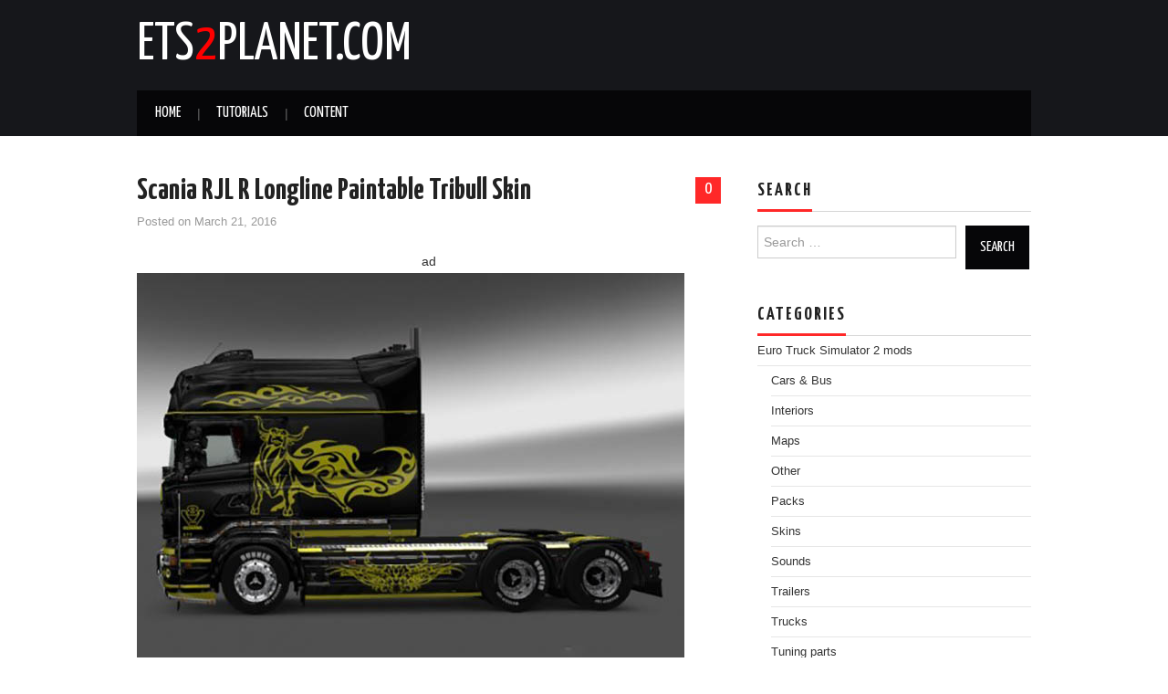

--- FILE ---
content_type: text/html; charset=UTF-8
request_url: https://www.ets2planet.com/euro-truck-simulator-2-mods/scania-rjl-r-longline-paintable-tribull-skin.html
body_size: 7433
content:
<!DOCTYPE html>
<html dir="ltr" lang="en-US"
	prefix="og: https://ogp.me/ns#" >
<head>
	

	<meta charset="UTF-8">
	<meta name="viewport" content="width=device-width">
        <link rel="shortcut icon" href="/ico.ico" />
	<link rel="profile" href="https://gmpg.org/xfn/11">
	<link rel="pingback" href="https://www.ets2planet.com/xmlrpc.php">
		
	
		<!-- All in One SEO 4.2.4 - aioseo.com -->
		<title>Scania RJL R Longline Paintable Tribull Skin - ETS2planet.com</title>
		<meta name="description" content="Paintable Tribull Skin for Scania RJL R Longline Truck Credits: BUTCHERDESIGN" />
		<meta name="robots" content="max-image-preview:large" />
		<link rel="canonical" href="https://www.ets2planet.com/euro-truck-simulator-2-mods/scania-rjl-r-longline-paintable-tribull-skin.html" />
		<meta name="generator" content="All in One SEO (AIOSEO) 4.2.4 " />
		<meta property="og:locale" content="en_US" />
		<meta property="og:site_name" content="ETS2planet.com -" />
		<meta property="og:type" content="article" />
		<meta property="og:title" content="Scania RJL R Longline Paintable Tribull Skin - ETS2planet.com" />
		<meta property="og:description" content="Paintable Tribull Skin for Scania RJL R Longline Truck Credits: BUTCHERDESIGN" />
		<meta property="og:url" content="https://www.ets2planet.com/euro-truck-simulator-2-mods/scania-rjl-r-longline-paintable-tribull-skin.html" />
		<meta property="article:published_time" content="2016-03-21T04:05:26+00:00" />
		<meta property="article:modified_time" content="2016-03-20T09:59:18+00:00" />
		<meta name="twitter:card" content="summary_large_image" />
		<meta name="twitter:title" content="Scania RJL R Longline Paintable Tribull Skin - ETS2planet.com" />
		<meta name="twitter:description" content="Paintable Tribull Skin for Scania RJL R Longline Truck Credits: BUTCHERDESIGN" />
		<script type="application/ld+json" class="aioseo-schema">
			{"@context":"https:\/\/schema.org","@graph":[{"@type":"WebSite","@id":"https:\/\/www.ets2planet.com\/#website","url":"https:\/\/www.ets2planet.com\/","name":"ETS2planet.com","inLanguage":"en-US","publisher":{"@id":"https:\/\/www.ets2planet.com\/#organization"}},{"@type":"Organization","@id":"https:\/\/www.ets2planet.com\/#organization","name":"ETS2planet.com","url":"https:\/\/www.ets2planet.com\/"},{"@type":"BreadcrumbList","@id":"https:\/\/www.ets2planet.com\/euro-truck-simulator-2-mods\/scania-rjl-r-longline-paintable-tribull-skin.html#breadcrumblist","itemListElement":[{"@type":"ListItem","@id":"https:\/\/www.ets2planet.com\/#listItem","position":1,"item":{"@type":"WebPage","@id":"https:\/\/www.ets2planet.com\/","name":"Home","url":"https:\/\/www.ets2planet.com\/"},"nextItem":"https:\/\/www.ets2planet.com\/euro-truck-simulator-2-mods\/#listItem"},{"@type":"ListItem","@id":"https:\/\/www.ets2planet.com\/euro-truck-simulator-2-mods\/#listItem","position":2,"item":{"@type":"WebPage","@id":"https:\/\/www.ets2planet.com\/euro-truck-simulator-2-mods\/","name":"Euro Truck Simulator 2 mods","description":"Paintable Tribull Skin for Scania RJL R Longline Truck Credits: BUTCHERDESIGN","url":"https:\/\/www.ets2planet.com\/euro-truck-simulator-2-mods\/"},"previousItem":"https:\/\/www.ets2planet.com\/#listItem"}]},{"@type":"Person","@id":"https:\/\/www.ets2planet.com\/author\/admin#author","url":"https:\/\/www.ets2planet.com\/author\/admin","name":"admin","image":{"@type":"ImageObject","@id":"https:\/\/www.ets2planet.com\/euro-truck-simulator-2-mods\/scania-rjl-r-longline-paintable-tribull-skin.html#authorImage","url":"https:\/\/secure.gravatar.com\/avatar\/e275d042178b05527485e1d4b9eb1d88?s=96&d=wavatar&r=g","width":96,"height":96,"caption":"admin"}},{"@type":"WebPage","@id":"https:\/\/www.ets2planet.com\/euro-truck-simulator-2-mods\/scania-rjl-r-longline-paintable-tribull-skin.html#webpage","url":"https:\/\/www.ets2planet.com\/euro-truck-simulator-2-mods\/scania-rjl-r-longline-paintable-tribull-skin.html","name":"Scania RJL R Longline Paintable Tribull Skin - ETS2planet.com","description":"Paintable Tribull Skin for Scania RJL R Longline Truck Credits: BUTCHERDESIGN","inLanguage":"en-US","isPartOf":{"@id":"https:\/\/www.ets2planet.com\/#website"},"breadcrumb":{"@id":"https:\/\/www.ets2planet.com\/euro-truck-simulator-2-mods\/scania-rjl-r-longline-paintable-tribull-skin.html#breadcrumblist"},"author":"https:\/\/www.ets2planet.com\/author\/admin#author","creator":"https:\/\/www.ets2planet.com\/author\/admin#author","datePublished":"2016-03-21T04:05:26+00:00","dateModified":"2016-03-20T09:59:18+00:00"},{"@type":"BlogPosting","@id":"https:\/\/www.ets2planet.com\/euro-truck-simulator-2-mods\/scania-rjl-r-longline-paintable-tribull-skin.html#blogposting","name":"Scania RJL R Longline Paintable Tribull Skin - ETS2planet.com","description":"Paintable Tribull Skin for Scania RJL R Longline Truck Credits: BUTCHERDESIGN","inLanguage":"en-US","headline":"Scania RJL R Longline Paintable Tribull Skin","author":{"@id":"https:\/\/www.ets2planet.com\/author\/admin#author"},"publisher":{"@id":"https:\/\/www.ets2planet.com\/#organization"},"datePublished":"2016-03-21T04:05:26+00:00","dateModified":"2016-03-20T09:59:18+00:00","articleSection":"Euro Truck Simulator 2 mods, Skins","mainEntityOfPage":{"@id":"https:\/\/www.ets2planet.com\/euro-truck-simulator-2-mods\/scania-rjl-r-longline-paintable-tribull-skin.html#webpage"},"isPartOf":{"@id":"https:\/\/www.ets2planet.com\/euro-truck-simulator-2-mods\/scania-rjl-r-longline-paintable-tribull-skin.html#webpage"},"image":{"@type":"ImageObject","@id":"https:\/\/www.ets2planet.com\/#articleImage","url":"https:\/\/www.ets2planet.com\/wp-content\/uploads\/2016\/03\/Scania-RJL-R-Longline-Paintable-Tribull-Skin.jpg","width":600,"height":451,"caption":"Scania RJL R Longline Paintable Tribull Skin"}}]}
		</script>
		<!-- All in One SEO -->

<link rel='dns-prefetch' href='//fonts.googleapis.com' />
<link rel='dns-prefetch' href='//s.w.org' />
<link rel="alternate" type="application/rss+xml" title="ETS2planet.com &raquo; Feed" href="https://www.ets2planet.com/feed" />
<link rel="alternate" type="application/rss+xml" title="ETS2planet.com &raquo; Comments Feed" href="https://www.ets2planet.com/comments/feed" />
<link rel="alternate" type="application/rss+xml" title="ETS2planet.com &raquo; Scania RJL R Longline Paintable Tribull Skin Comments Feed" href="https://www.ets2planet.com/euro-truck-simulator-2-mods/scania-rjl-r-longline-paintable-tribull-skin.html/feed" />
<script type="text/javascript">
window._wpemojiSettings = {"baseUrl":"https:\/\/s.w.org\/images\/core\/emoji\/14.0.0\/72x72\/","ext":".png","svgUrl":"https:\/\/s.w.org\/images\/core\/emoji\/14.0.0\/svg\/","svgExt":".svg","source":{"concatemoji":"https:\/\/www.ets2planet.com\/wp-includes\/js\/wp-emoji-release.min.js?ver=6.0.9"}};
/*! This file is auto-generated */
!function(e,a,t){var n,r,o,i=a.createElement("canvas"),p=i.getContext&&i.getContext("2d");function s(e,t){var a=String.fromCharCode,e=(p.clearRect(0,0,i.width,i.height),p.fillText(a.apply(this,e),0,0),i.toDataURL());return p.clearRect(0,0,i.width,i.height),p.fillText(a.apply(this,t),0,0),e===i.toDataURL()}function c(e){var t=a.createElement("script");t.src=e,t.defer=t.type="text/javascript",a.getElementsByTagName("head")[0].appendChild(t)}for(o=Array("flag","emoji"),t.supports={everything:!0,everythingExceptFlag:!0},r=0;r<o.length;r++)t.supports[o[r]]=function(e){if(!p||!p.fillText)return!1;switch(p.textBaseline="top",p.font="600 32px Arial",e){case"flag":return s([127987,65039,8205,9895,65039],[127987,65039,8203,9895,65039])?!1:!s([55356,56826,55356,56819],[55356,56826,8203,55356,56819])&&!s([55356,57332,56128,56423,56128,56418,56128,56421,56128,56430,56128,56423,56128,56447],[55356,57332,8203,56128,56423,8203,56128,56418,8203,56128,56421,8203,56128,56430,8203,56128,56423,8203,56128,56447]);case"emoji":return!s([129777,127995,8205,129778,127999],[129777,127995,8203,129778,127999])}return!1}(o[r]),t.supports.everything=t.supports.everything&&t.supports[o[r]],"flag"!==o[r]&&(t.supports.everythingExceptFlag=t.supports.everythingExceptFlag&&t.supports[o[r]]);t.supports.everythingExceptFlag=t.supports.everythingExceptFlag&&!t.supports.flag,t.DOMReady=!1,t.readyCallback=function(){t.DOMReady=!0},t.supports.everything||(n=function(){t.readyCallback()},a.addEventListener?(a.addEventListener("DOMContentLoaded",n,!1),e.addEventListener("load",n,!1)):(e.attachEvent("onload",n),a.attachEvent("onreadystatechange",function(){"complete"===a.readyState&&t.readyCallback()})),(e=t.source||{}).concatemoji?c(e.concatemoji):e.wpemoji&&e.twemoji&&(c(e.twemoji),c(e.wpemoji)))}(window,document,window._wpemojiSettings);
</script>
<style type="text/css">
img.wp-smiley,
img.emoji {
	display: inline !important;
	border: none !important;
	box-shadow: none !important;
	height: 1em !important;
	width: 1em !important;
	margin: 0 0.07em !important;
	vertical-align: -0.1em !important;
	background: none !important;
	padding: 0 !important;
}
</style>
	<link rel='stylesheet' id='wp-block-library-css'  href='https://www.ets2planet.com/wp-includes/css/dist/block-library/style.min.css?ver=6.0.9' type='text/css' media='all' />
<style id='global-styles-inline-css' type='text/css'>
body{--wp--preset--color--black: #000000;--wp--preset--color--cyan-bluish-gray: #abb8c3;--wp--preset--color--white: #ffffff;--wp--preset--color--pale-pink: #f78da7;--wp--preset--color--vivid-red: #cf2e2e;--wp--preset--color--luminous-vivid-orange: #ff6900;--wp--preset--color--luminous-vivid-amber: #fcb900;--wp--preset--color--light-green-cyan: #7bdcb5;--wp--preset--color--vivid-green-cyan: #00d084;--wp--preset--color--pale-cyan-blue: #8ed1fc;--wp--preset--color--vivid-cyan-blue: #0693e3;--wp--preset--color--vivid-purple: #9b51e0;--wp--preset--gradient--vivid-cyan-blue-to-vivid-purple: linear-gradient(135deg,rgba(6,147,227,1) 0%,rgb(155,81,224) 100%);--wp--preset--gradient--light-green-cyan-to-vivid-green-cyan: linear-gradient(135deg,rgb(122,220,180) 0%,rgb(0,208,130) 100%);--wp--preset--gradient--luminous-vivid-amber-to-luminous-vivid-orange: linear-gradient(135deg,rgba(252,185,0,1) 0%,rgba(255,105,0,1) 100%);--wp--preset--gradient--luminous-vivid-orange-to-vivid-red: linear-gradient(135deg,rgba(255,105,0,1) 0%,rgb(207,46,46) 100%);--wp--preset--gradient--very-light-gray-to-cyan-bluish-gray: linear-gradient(135deg,rgb(238,238,238) 0%,rgb(169,184,195) 100%);--wp--preset--gradient--cool-to-warm-spectrum: linear-gradient(135deg,rgb(74,234,220) 0%,rgb(151,120,209) 20%,rgb(207,42,186) 40%,rgb(238,44,130) 60%,rgb(251,105,98) 80%,rgb(254,248,76) 100%);--wp--preset--gradient--blush-light-purple: linear-gradient(135deg,rgb(255,206,236) 0%,rgb(152,150,240) 100%);--wp--preset--gradient--blush-bordeaux: linear-gradient(135deg,rgb(254,205,165) 0%,rgb(254,45,45) 50%,rgb(107,0,62) 100%);--wp--preset--gradient--luminous-dusk: linear-gradient(135deg,rgb(255,203,112) 0%,rgb(199,81,192) 50%,rgb(65,88,208) 100%);--wp--preset--gradient--pale-ocean: linear-gradient(135deg,rgb(255,245,203) 0%,rgb(182,227,212) 50%,rgb(51,167,181) 100%);--wp--preset--gradient--electric-grass: linear-gradient(135deg,rgb(202,248,128) 0%,rgb(113,206,126) 100%);--wp--preset--gradient--midnight: linear-gradient(135deg,rgb(2,3,129) 0%,rgb(40,116,252) 100%);--wp--preset--duotone--dark-grayscale: url('#wp-duotone-dark-grayscale');--wp--preset--duotone--grayscale: url('#wp-duotone-grayscale');--wp--preset--duotone--purple-yellow: url('#wp-duotone-purple-yellow');--wp--preset--duotone--blue-red: url('#wp-duotone-blue-red');--wp--preset--duotone--midnight: url('#wp-duotone-midnight');--wp--preset--duotone--magenta-yellow: url('#wp-duotone-magenta-yellow');--wp--preset--duotone--purple-green: url('#wp-duotone-purple-green');--wp--preset--duotone--blue-orange: url('#wp-duotone-blue-orange');--wp--preset--font-size--small: 13px;--wp--preset--font-size--medium: 20px;--wp--preset--font-size--large: 36px;--wp--preset--font-size--x-large: 42px;}.has-black-color{color: var(--wp--preset--color--black) !important;}.has-cyan-bluish-gray-color{color: var(--wp--preset--color--cyan-bluish-gray) !important;}.has-white-color{color: var(--wp--preset--color--white) !important;}.has-pale-pink-color{color: var(--wp--preset--color--pale-pink) !important;}.has-vivid-red-color{color: var(--wp--preset--color--vivid-red) !important;}.has-luminous-vivid-orange-color{color: var(--wp--preset--color--luminous-vivid-orange) !important;}.has-luminous-vivid-amber-color{color: var(--wp--preset--color--luminous-vivid-amber) !important;}.has-light-green-cyan-color{color: var(--wp--preset--color--light-green-cyan) !important;}.has-vivid-green-cyan-color{color: var(--wp--preset--color--vivid-green-cyan) !important;}.has-pale-cyan-blue-color{color: var(--wp--preset--color--pale-cyan-blue) !important;}.has-vivid-cyan-blue-color{color: var(--wp--preset--color--vivid-cyan-blue) !important;}.has-vivid-purple-color{color: var(--wp--preset--color--vivid-purple) !important;}.has-black-background-color{background-color: var(--wp--preset--color--black) !important;}.has-cyan-bluish-gray-background-color{background-color: var(--wp--preset--color--cyan-bluish-gray) !important;}.has-white-background-color{background-color: var(--wp--preset--color--white) !important;}.has-pale-pink-background-color{background-color: var(--wp--preset--color--pale-pink) !important;}.has-vivid-red-background-color{background-color: var(--wp--preset--color--vivid-red) !important;}.has-luminous-vivid-orange-background-color{background-color: var(--wp--preset--color--luminous-vivid-orange) !important;}.has-luminous-vivid-amber-background-color{background-color: var(--wp--preset--color--luminous-vivid-amber) !important;}.has-light-green-cyan-background-color{background-color: var(--wp--preset--color--light-green-cyan) !important;}.has-vivid-green-cyan-background-color{background-color: var(--wp--preset--color--vivid-green-cyan) !important;}.has-pale-cyan-blue-background-color{background-color: var(--wp--preset--color--pale-cyan-blue) !important;}.has-vivid-cyan-blue-background-color{background-color: var(--wp--preset--color--vivid-cyan-blue) !important;}.has-vivid-purple-background-color{background-color: var(--wp--preset--color--vivid-purple) !important;}.has-black-border-color{border-color: var(--wp--preset--color--black) !important;}.has-cyan-bluish-gray-border-color{border-color: var(--wp--preset--color--cyan-bluish-gray) !important;}.has-white-border-color{border-color: var(--wp--preset--color--white) !important;}.has-pale-pink-border-color{border-color: var(--wp--preset--color--pale-pink) !important;}.has-vivid-red-border-color{border-color: var(--wp--preset--color--vivid-red) !important;}.has-luminous-vivid-orange-border-color{border-color: var(--wp--preset--color--luminous-vivid-orange) !important;}.has-luminous-vivid-amber-border-color{border-color: var(--wp--preset--color--luminous-vivid-amber) !important;}.has-light-green-cyan-border-color{border-color: var(--wp--preset--color--light-green-cyan) !important;}.has-vivid-green-cyan-border-color{border-color: var(--wp--preset--color--vivid-green-cyan) !important;}.has-pale-cyan-blue-border-color{border-color: var(--wp--preset--color--pale-cyan-blue) !important;}.has-vivid-cyan-blue-border-color{border-color: var(--wp--preset--color--vivid-cyan-blue) !important;}.has-vivid-purple-border-color{border-color: var(--wp--preset--color--vivid-purple) !important;}.has-vivid-cyan-blue-to-vivid-purple-gradient-background{background: var(--wp--preset--gradient--vivid-cyan-blue-to-vivid-purple) !important;}.has-light-green-cyan-to-vivid-green-cyan-gradient-background{background: var(--wp--preset--gradient--light-green-cyan-to-vivid-green-cyan) !important;}.has-luminous-vivid-amber-to-luminous-vivid-orange-gradient-background{background: var(--wp--preset--gradient--luminous-vivid-amber-to-luminous-vivid-orange) !important;}.has-luminous-vivid-orange-to-vivid-red-gradient-background{background: var(--wp--preset--gradient--luminous-vivid-orange-to-vivid-red) !important;}.has-very-light-gray-to-cyan-bluish-gray-gradient-background{background: var(--wp--preset--gradient--very-light-gray-to-cyan-bluish-gray) !important;}.has-cool-to-warm-spectrum-gradient-background{background: var(--wp--preset--gradient--cool-to-warm-spectrum) !important;}.has-blush-light-purple-gradient-background{background: var(--wp--preset--gradient--blush-light-purple) !important;}.has-blush-bordeaux-gradient-background{background: var(--wp--preset--gradient--blush-bordeaux) !important;}.has-luminous-dusk-gradient-background{background: var(--wp--preset--gradient--luminous-dusk) !important;}.has-pale-ocean-gradient-background{background: var(--wp--preset--gradient--pale-ocean) !important;}.has-electric-grass-gradient-background{background: var(--wp--preset--gradient--electric-grass) !important;}.has-midnight-gradient-background{background: var(--wp--preset--gradient--midnight) !important;}.has-small-font-size{font-size: var(--wp--preset--font-size--small) !important;}.has-medium-font-size{font-size: var(--wp--preset--font-size--medium) !important;}.has-large-font-size{font-size: var(--wp--preset--font-size--large) !important;}.has-x-large-font-size{font-size: var(--wp--preset--font-size--x-large) !important;}
</style>
<link rel='stylesheet' id='wp-pagenavi-css'  href='https://www.ets2planet.com/wp-content/plugins/wp-pagenavi/pagenavi-css.css?ver=2.70' type='text/css' media='all' />
<link rel='stylesheet' id='athemes-fonts-css'  href='https://fonts.googleapis.com/css?family=Yanone+Kaffeesatz%3A200%2C300%2C400%2C700&#038;ver=6.0.9' type='text/css' media='all' />
<link rel='stylesheet' id='athemes-glyphs-css'  href='https://www.ets2planet.com/wp-content/themes/hiero/css/athemes-glyphs.css?ver=6.0.9' type='text/css' media='all' />
<link rel='stylesheet' id='bootstrap-css'  href='https://www.ets2planet.com/wp-content/themes/hiero/css/bootstrap.min.css?ver=6.0.9' type='text/css' media='all' />
<link rel='stylesheet' id='athemes-style-css'  href='https://www.ets2planet.com/wp-content/themes/hiero/style.css?ver=6.0.9' type='text/css' media='all' />
<script type='text/javascript' src='https://www.ets2planet.com/wp-includes/js/jquery/jquery.min.js?ver=3.6.0' id='jquery-core-js'></script>
<script type='text/javascript' src='https://www.ets2planet.com/wp-includes/js/jquery/jquery-migrate.min.js?ver=3.3.2' id='jquery-migrate-js'></script>
<script type='text/javascript' src='https://www.ets2planet.com/wp-content/themes/hiero/js/bootstrap.min.js?ver=6.0.9' id='bootstrap-js'></script>
<script type='text/javascript' src='https://www.ets2planet.com/wp-content/themes/hiero/js/superfish.js?ver=6.0.9' id='superfish-js'></script>
<script type='text/javascript' src='https://www.ets2planet.com/wp-content/themes/hiero/js/supersubs.js?ver=6.0.9' id='supersubs-js'></script>
<script type='text/javascript' src='https://www.ets2planet.com/wp-content/themes/hiero/js/settings.js?ver=6.0.9' id='athemes-settings-js'></script>
<link rel="https://api.w.org/" href="https://www.ets2planet.com/wp-json/" /><link rel="alternate" type="application/json" href="https://www.ets2planet.com/wp-json/wp/v2/posts/47095" /><link rel="EditURI" type="application/rsd+xml" title="RSD" href="https://www.ets2planet.com/xmlrpc.php?rsd" />
<link rel="wlwmanifest" type="application/wlwmanifest+xml" href="https://www.ets2planet.com/wp-includes/wlwmanifest.xml" /> 
<meta name="generator" content="WordPress 6.0.9" />
<link rel='shortlink' href='https://www.ets2planet.com/?p=47095' />
<link rel="alternate" type="application/json+oembed" href="https://www.ets2planet.com/wp-json/oembed/1.0/embed?url=https%3A%2F%2Fwww.ets2planet.com%2Feuro-truck-simulator-2-mods%2Fscania-rjl-r-longline-paintable-tribull-skin.html" />
<link rel="alternate" type="text/xml+oembed" href="https://www.ets2planet.com/wp-json/oembed/1.0/embed?url=https%3A%2F%2Fwww.ets2planet.com%2Feuro-truck-simulator-2-mods%2Fscania-rjl-r-longline-paintable-tribull-skin.html&#038;format=xml" />
<style type="text/css">.recentcomments a{display:inline !important;padding:0 !important;margin:0 !important;}</style>	
</head>

<body class="post-template-default single single-post postid-47095 single-format-standard">

	<header id="masthead" class="site-header" role="banner">
		<div class="clearfix container">
			<div class="site-branding">
							<div class="site-title">
					<a href="https://www.ets2planet.com/" title="ETS2planet.com" rel="home">ETS<font color="red">2</font>planet.com</a>
				</div>
				<div class="site-description"></div>
						<!-- .site-branding --></div>

						
			<nav id="main-navigation" class="main-navigation" role="navigation">
				<a href="#main-navigation" class="nav-open">Menu</a>
				<a href="#" class="nav-close">Close</a>
				<div class="clearfix sf-menu"><ul id="menu-nav" class="menu"><li id="menu-item-15192" class="menu-item menu-item-type-custom menu-item-object-custom menu-item-home menu-item-15192"><a title="ETS2planet.com Homepage" href="https://www.ets2planet.com/">Home</a></li>
<li id="menu-item-54" class="menu-item menu-item-type-post_type menu-item-object-page menu-item-54"><a title="Tutorials" href="https://www.ets2planet.com/tutorials">Tutorials</a></li>
<li id="menu-item-50693" class="menu-item menu-item-type-custom menu-item-object-custom menu-item-50693"><a href="/content">Content</a></li>
</ul></div>			<!-- #main-navigation --></nav>
		</div>
	<!-- #masthead --></header>

	<div id="main" class="site-main">

		<div class="clearfix container">

	<div id="primary" class="content-area">
		<div id="content" class="site-content" role="main">

		
			
<article id="post-47095" class="clearfix post-47095 post type-post status-publish format-standard hentry category-euro-truck-simulator-2-mods category-skins">
	<header class="entry-header">
				<span class="comments-link"> <a href="https://www.ets2planet.com/euro-truck-simulator-2-mods/scania-rjl-r-longline-paintable-tribull-skin.html#respond">0</a></span>
		
		<h1 class="entry-title">Scania RJL R Longline Paintable Tribull Skin</h1>

		<div class="entry-meta">
			<span class="posted-on">Posted on <a href="https://www.ets2planet.com/euro-truck-simulator-2-mods/scania-rjl-r-longline-paintable-tribull-skin.html" title="4:05 am" rel="bookmark"><time class="entry-date published updated" datetime="2016-03-21T04:05:26+00:00">March 21, 2016</time></a></span><span class="byline"> </span>		<!-- .entry-meta --></div>
	<!-- .entry-header --></header>
<center>
ad</center>
	<div class="clearfix entry-content">
		<p><img src="https://www.ets2planet.com/wp-content/uploads/2016/03/Scania-RJL-R-Longline-Paintable-Tribull-Skin.jpg" alt="Scania RJL R Longline Paintable Tribull Skin" width="600" height="451" class="alignnone size-full wp-image-47096" srcset="https://www.ets2planet.com/wp-content/uploads/2016/03/Scania-RJL-R-Longline-Paintable-Tribull-Skin.jpg 600w, https://www.ets2planet.com/wp-content/uploads/2016/03/Scania-RJL-R-Longline-Paintable-Tribull-Skin-300x226.jpg 300w" sizes="(max-width: 600px) 100vw, 600px" /></p>
<p><span id="more-47095"></span></p>
<p>Paintable Tribull Skin for Scania RJL R Longline Truck</p>
<p><strong>Credits:</strong> </p>
<p>BUTCHERDESIGN</p>
			<!-- .entry-content -->
<br />
</div>
ad<footer class="entry-meta entry-footer">
			<!-- .entry-meta --></footer>
<!-- #post-47095 --></article>
			
				<nav role="navigation" id="nav-below" class="post-navigation">
		<h1 class="screen-reader-text">Post navigation</h1>

	
		<div class="nav-previous"><a href="https://www.ets2planet.com/euro-truck-simulator-2-mods/scania-streamline-himera-skin.html" rel="prev"><span class="meta-nav"><i class="ico-left-open"></i></span> Scania Streamline Himera Skin</a></div>		<div class="nav-next"><a href="https://www.ets2planet.com/euro-truck-simulator-2-mods/no-police-mod-6.html" rel="next">No Police Mod <span class="meta-nav"><i class="ico-right-open"></i></span></a></div>
	
	</nav><!-- #nav-below -->
	
			
	<div id="comments" class="comments-area">

	
	
	
		<div id="respond" class="comment-respond">
		<h3 id="reply-title" class="comment-reply-title">Leave a Reply <small><a rel="nofollow" id="cancel-comment-reply-link" href="/euro-truck-simulator-2-mods/scania-rjl-r-longline-paintable-tribull-skin.html#respond" style="display:none;">Cancel reply</a></small></h3><form action="https://www.ets2planet.com/wp-comments-post.php" method="post" id="commentform" class="comment-form"><p class="comment-notes"><span id="email-notes">Your email address will not be published.</span> <span class="required-field-message" aria-hidden="true">Required fields are marked <span class="required" aria-hidden="true">*</span></span></p><p class="comment-form-comment"><label for="comment">Comment <span class="required" aria-hidden="true">*</span></label> <textarea id="comment" name="comment" cols="45" rows="8" maxlength="65525" required="required"></textarea></p><p class="comment-form-author"><label for="author">Name</label> <input id="author" name="author" type="text" value="" size="30" maxlength="245" /></p>
<p class="comment-form-cookies-consent"><input id="wp-comment-cookies-consent" name="wp-comment-cookies-consent" type="checkbox" value="yes" /> <label for="wp-comment-cookies-consent">Save my name, email, and website in this browser for the next time I comment.</label></p>
<p class="form-submit"><input name="submit" type="submit" id="submit" class="submit" value="Post Comment" /> <input type='hidden' name='comment_post_ID' value='47095' id='comment_post_ID' />
<input type='hidden' name='comment_parent' id='comment_parent' value='0' />
</p></form>	</div><!-- #respond -->
	
</div><!-- #comments -->

		
		</div><!-- #content -->
	</div><!-- #primary -->

<div id="widget-area-2" class="site-sidebar widget-area" role="complementary">
	<aside id="search-2" class="widget widget_search"><h3 class="widget-title"><span>Search</span></h3><form role="search" method="get" class="search-form" action="https://www.ets2planet.com/">
	<label>
		<span class="screen-reader-text">Search for:</span>
		<input type="search" class="search-field" placeholder="Search &hellip;" value="" name="s" title="Search for:">
	</label>
	<input type="submit" class="search-submit" value="Search">
</form>
</aside><aside id="categories-2" class="widget widget_categories"><h3 class="widget-title"><span>Categories</span></h3>
			<ul>
					<li class="cat-item cat-item-1"><a href="https://www.ets2planet.com/mods/euro-truck-simulator-2-mods" title="Euro Truck Simulator 2 mods">Euro Truck Simulator 2 mods</a>
<ul class='children'>
	<li class="cat-item cat-item-9"><a href="https://www.ets2planet.com/mods/euro-truck-simulator-2-mods/cars-bus" title="Euro Truck Simulator 2 Cars &amp; Bus mods, ETS2 Cars &amp; Bus mods">Cars &amp; Bus</a>
</li>
	<li class="cat-item cat-item-5"><a href="https://www.ets2planet.com/mods/euro-truck-simulator-2-mods/interiors" title="Euro Truck Simulator 2 Interiors  mods, ETS2 Interiors mods">Interiors</a>
</li>
	<li class="cat-item cat-item-4"><a href="https://www.ets2planet.com/mods/euro-truck-simulator-2-mods/maps" title="Euro Truck Simulator 2 Maps mods, ETS2 Maps mods">Maps</a>
</li>
	<li class="cat-item cat-item-7"><a href="https://www.ets2planet.com/mods/euro-truck-simulator-2-mods/other" title="Euro Truck Simulator 2 Other mods, ETS2 Other mods">Other</a>
</li>
	<li class="cat-item cat-item-13"><a href="https://www.ets2planet.com/mods/euro-truck-simulator-2-mods/packs" title="Euro Truck Simulator 2 Packs mods, ETS2 Packs mods">Packs</a>
</li>
	<li class="cat-item cat-item-6"><a href="https://www.ets2planet.com/mods/euro-truck-simulator-2-mods/skins" title="Euro Truck Simulator 2 Skins mods, ETS2 Skins mods">Skins</a>
</li>
	<li class="cat-item cat-item-8"><a href="https://www.ets2planet.com/mods/euro-truck-simulator-2-mods/sounds" title="Euro Truck Simulator 2 Sounds mods, ETS2 Sounds mods">Sounds</a>
</li>
	<li class="cat-item cat-item-3"><a href="https://www.ets2planet.com/mods/euro-truck-simulator-2-mods/trailers" title="Euro Truck Simulator 2 Trailers mods, ETS2 trailers mods">Trailers</a>
</li>
	<li class="cat-item cat-item-2"><a href="https://www.ets2planet.com/mods/euro-truck-simulator-2-mods/trucks" title="Euro Truck Simulator 2 Trucks mods, ETS2 Trucks  mods">Trucks</a>
</li>
	<li class="cat-item cat-item-10"><a href="https://www.ets2planet.com/mods/euro-truck-simulator-2-mods/tuning-parts" title="Euro Truck Simulator 2 Tuning parts mods, ETS2 Tuning parts mods">Tuning parts</a>
</li>
</ul>
</li>
			</ul>

			</aside><aside id="recent-comments-2" class="widget widget_recent_comments"><h3 class="widget-title"><span>Recent Comments</span></h3><ul id="recentcomments"><li class="recentcomments"><span class="comment-author-link">df</span> on <a href="https://www.ets2planet.com/euro-truck-simulator-2-mods/skoda-reworked-v-2-0.html#comment-1760">Skoda Reworked v 2.0</a></li><li class="recentcomments"><span class="comment-author-link">KING</span> on <a href="https://www.ets2planet.com/euro-truck-simulator-2-mods/scania-joker-skin.html#comment-1758">Scania JOKER Skin</a></li><li class="recentcomments"><span class="comment-author-link">jason</span> on <a href="https://www.ets2planet.com/euro-truck-simulator-2-mods/ikea-mod.html#comment-1755">Ikea Mod</a></li><li class="recentcomments"><span class="comment-author-link">jake</span> on <a href="https://www.ets2planet.com/euro-truck-simulator-2-mods/w-de-zeeuw-transport-daf-xf-truck.html#comment-1749">W. de Zeeuw Transport DAF XF truck</a></li><li class="recentcomments"><span class="comment-author-link">jake</span> on <a href="https://www.ets2planet.com/euro-truck-simulator-2-mods/trailer-pack-euro-2016.html#comment-1748">Trailer Pack Euro 2016</a></li></ul></aside><aside id="text-3" class="widget widget_text"><h3 class="widget-title"><span>Partners</span></h3>			<div class="textwidget"><p><a title="Farming Simulator 2019 mods" href="http://www.farmingsimulator19mods.com/" target="_blank" rel="noopener">Farming Simulator 2019 mods</a><br />
<a title="FS19 Mods" href="https://farmingsimulator19mods.fr/" target="_blank" rel="noopener">FS19 Mods</a><br />
<a href="https://farmingsimulator22mods.com/how-to-install-farming-simulator-22-mods/" title="How to install FS22 Mods">How to install FS22 Mods</a><br />
<a target="_blank" href="https://fs22mods.com/" title="LS22 Mods" rel="noopener">Farming Simulator 22 Mods</a><br />
<a href="https://ls22mod.com/" title="LS 22 Mods">LS 22 Mods</a><br />
<a href="http://www.farmingsimulator19mods.com/category/farming-simulator-22-mods/" title="FS22 Mods">FS22 Mods</a><br />
<a title="SnowRunner mod" href="https://snowrunner2mods.com/" target="_blank" rel="noopener">SnowRunner Mod</a><br />
<a title="SnowRunner mods" href="https://modssnowrunner.com/" target="_blank" rel="noopener">SnowRunner mods</a><br />
<a title="Borderlands 3 mods" href="https://borderlands3mods.com/" target="_blank" rel="noopener">Borderlands 3 mods</a><br />
<a title="Minecraft Dungeons mod" href="https://minecraftdungeonsmods.com/" target="_blank" rel="noopener">Minecraft Dungeons mod</a><br />
<a title="Stardew Valley Mod" href="https://stardewvalleymods.com/" target="_blank" rel="noopener">Stardew Valley Mod</a><br />
<a title="GTA 6 Mod" href="https://modsgta6.com/" target="_blank" rel="noopener">GTA 6 Mod</a><br />
<a title="Red Dead Redemption 2 Mods" href="https://reddeadredemption2mod.com/" target="_blank" rel="noopener">Red Dead Redemption 2 Mods</a><br />
<a title="ETS2 Mods" href="http://www.ets2world.com/" target="_blank" rel="noopener">ETS2 Mods</a><br />
<a title="ATS Mods" target="_blank" href="http://www.ets2world.com/category/american-truck-simulator-mods/" rel="noopener">ATS Mods</a></p>
</div>
		</aside><aside id="text-2" class="widget widget_text"><h3 class="widget-title"><span>Facebook</span></h3>			<div class="textwidget"><iframe src="//www.facebook.com/plugins/likebox.php?href=http%3A%2F%2Fwww.facebook.com%2Fpages%2Fets2planetcom%2F515366035182918&amp;width=270&amp;height=258&amp;show_faces=true&amp;colorscheme=light&amp;stream=false&amp;border_color&amp;header=false&amp;appId=280534755403150" scrolling="no" frameborder="0" style="border:none; overflow:hidden; width:100%; height:258px;" allowTransparency="true"></iframe>
</div>
		</aside><!-- #widget-area-2 --></div>		</div>
	<!-- #main --></div>

	

	<footer id="colophon" class="site-footer" role="contentinfo">
		<div class="clearfix container">
			<div class="site-info">
				&copy; 2026 <a href="https://www.ets2planet.com/">ETS2planet.com</a>
			</div><!-- .site-info -->

			<div class="site-credit">
				
			</div><!-- .site-credit -->
		</div>
	<!-- #colophon --></footer>

<script type='text/javascript' src='https://www.ets2planet.com/wp-includes/js/comment-reply.min.js?ver=6.0.9' id='comment-reply-js'></script>

<script defer src="https://static.cloudflareinsights.com/beacon.min.js/vcd15cbe7772f49c399c6a5babf22c1241717689176015" integrity="sha512-ZpsOmlRQV6y907TI0dKBHq9Md29nnaEIPlkf84rnaERnq6zvWvPUqr2ft8M1aS28oN72PdrCzSjY4U6VaAw1EQ==" data-cf-beacon='{"version":"2024.11.0","token":"d54935500cdd4d309e781dc5a2c02fda","r":1,"server_timing":{"name":{"cfCacheStatus":true,"cfEdge":true,"cfExtPri":true,"cfL4":true,"cfOrigin":true,"cfSpeedBrain":true},"location_startswith":null}}' crossorigin="anonymous"></script>
</body>
</html>